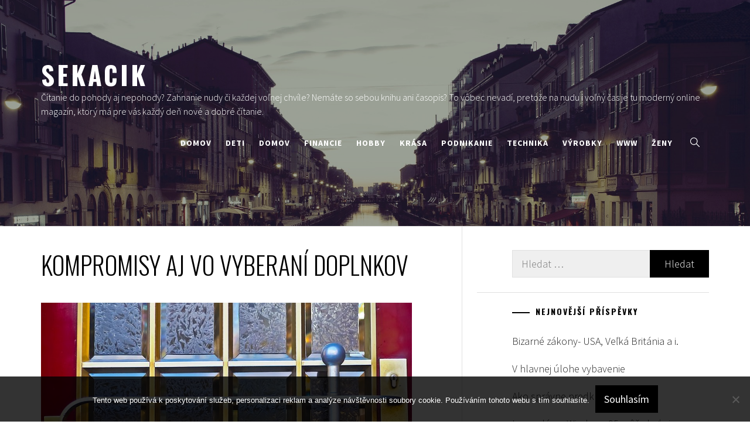

--- FILE ---
content_type: text/css
request_url: https://www.sekacik.sk/wp-content/themes/flash-blog/style.css?ver=6.9
body_size: 10147
content:
/*!
Theme Name: Flash Blog
Theme URI: https://unitedtheme.com/themes/flash-blog/
Author: UnitedTheme
Author URI: http://unitedtheme.com/
Description: Flash Blog is a modern, clean and responsive WordPress theme created for professional Bloggers and ideal for those aiming to become one. It comes with many options and features that can be added and customized easily, giving you lots of freedom in creating your own unique site. Please contact our support if you have question or if you need help. Thanks you!
Version: 1.0.0
License: GNU General Public License v3 or later
License URI: http://www.gnu.org/licenses/gpl-3.0.html
Text Domain: flash-blog
Tags: custom-background, custom-logo, custom-menu, featured-images, threaded-comments, translation-ready

This theme, like WordPress, is licensed under the GPL.
Use it to make something cool, have fun, and share what you've learned with others.

Flash Blog is based on Underscores https://underscores.me/, (C) 2012-2017 Automattic, Inc.
Underscores is distributed under the terms of the GNU GPL v2 or later.

Flash Blog WordPress Theme, Copyright 2018 UnitedTheme
Flash Blog is distributed under the terms of the GNU GPL v2 or later.

Normalizing styles have been helped along thanks to the fine work of
Nicolas Gallagher and Jonathan Neal https://necolas.github.io/normalize.css/

*/
/*--------------------------------------------------------------
>>> TABLE OF CONTENTS:
----------------------------------------------------------------
# Normalize
# Typography
# Elements
# Forms
# Navigation
	## Links
	## Menus
# Accessibility
# Alignments
# Clearings
# Widgets
# Content
	## Posts and pages
	## Comments
# Infinite scroll
# Media
	## Captions
	## Galleries
 --------------------------------------------------------------*/
/*--------------------------------------------------------------
# Normalize
--------------------------------------------------------------*/
html {
    font-family: sans-serif;
    -webkit-text-size-adjust: 100%;
    -ms-text-size-adjust: 100%;
    -moz-osx-font-smoothing: grayscale;
    -webkit-font-smoothing: antialiased;
    font-smoothing: antialiased;
    font-weight: 300;
}

body {
    margin: 0;
}

article,
aside,
details,
figcaption,
figure,
footer,
header,
main,
menu,
nav,
section,
summary {
    display: block;
}

audio,
canvas,
progress,
video {
    display: inline-block;
    vertical-align: baseline;
}

audio:not([controls]) {
    display: none;
    height: 0;
}

[hidden],
template {
    display: none;
}

a {
    background-color: transparent;
}

.bypostauthor {
    display: block;
}

a:active,
a:hover {
    outline: 0;
}

abbr[title] {
    border-bottom: 1px dotted;
}

b,
strong {
    font-weight: bold;
}

dfn {
    font-style: italic;
}

h1 {
    margin: 0.67em 0;
}

mark {
    background: #ff0;
    color: #000;
}

small {
    font-size: 80%;
}

sub,
sup {
    font-size: 75%;
    line-height: 0;
    position: relative;
    vertical-align: baseline;
}

sup {
    top: -0.5em;
}

sub {
    bottom: -0.25em;
}

img {
    border: 0;
}

svg:not(:root) {
    overflow: hidden;
}

figure {
    margin: 1em 40px;
}

hr {
    box-sizing: content-box;
    height: 0;
}

pre {
    overflow: auto;
}

code,
kbd,
pre,
samp {
    font-family: monospace, monospace;
    font-size: 1em;
}

button,
input,
optgroup,
select,
textarea {
    color: inherit;
    font: inherit;
    margin: 0;
}

button {
    overflow: visible;
}

button,
select {
    text-transform: none;
}

button,
html input[type="button"],
input[type="reset"],
input[type="submit"] {
    -webkit-appearance: button;
    cursor: pointer;
}

button[disabled],
html input[disabled] {
    cursor: default;
}

button::-moz-focus-inner,
input::-moz-focus-inner {
    border: 0;
    padding: 0;
}

input {
    line-height: normal;
}

input[type="checkbox"],
input[type="radio"] {
    box-sizing: border-box;
    padding: 0;
}

input[type="number"]::-webkit-inner-spin-button,
input[type="number"]::-webkit-outer-spin-button {
    height: auto;
}

input[type="search"]::-webkit-search-cancel-button,
input[type="search"]::-webkit-search-decoration {
    -webkit-appearance: none;
}

fieldset {
    border: 1px solid #c0c0c0;
    margin: 0 2px;
    padding: 0.35em 0.625em 0.75em;
}

legend {
    border: 0;
    padding: 0;
}

textarea {
    overflow: auto;
}

optgroup {
    font-weight: bold;
}

table {
    border-collapse: collapse;
    border-spacing: 0;
}

td,
th {
    padding: 0;
}

/*--------------------------------------------------------------
# Typography
--------------------------------------------------------------*/
body,
button,
input,
select,
optgroup,
textarea {
    color: #444;
    font-family: 'Source Sans Pro', sans-serif;
    font-size: 18px;
    line-height: 1.5;
}

h1, h2, h3, h4, h5, h6 {
    clear: both;
    font-family: 'Oswald', sans-serif;
    font-weight: 700;
    margin: 0 0 20px;
}

p {
    margin-bottom: 1.5em;
}

dfn, cite, em, i {
    font-style: italic;
}

blockquote {
    margin: 0 1.5em;
}

address {
    margin: 0 0 1.5em;
}

pre {
    background: #eee;
    font-family: "Courier 10 Pitch", Courier, monospace;
    font-size: 15px;
    font-size: 0.9375rem;
    line-height: 1.6;
    margin-bottom: 1.6em;
    max-width: 100%;
    overflow: auto;
    padding: 1.6em;
}

code, kbd, tt, var {
    font-family: Monaco, Consolas, "Andale Mono", "DejaVu Sans Mono", monospace;
    font-size: 15px;
    font-size: 0.9375rem;
}

abbr, acronym {
    border-bottom: 1px dotted #666;
    cursor: help;
}

mark, ins {
    background: #fff9c0;
    text-decoration: none;
}

big {
    font-size: 125%;
}

/*--------------------------------------------------------------
# Elements
--------------------------------------------------------------*/
html {
    box-sizing: border-box;
}

*,
*:before,
*:after {
    box-sizing: border-box;
}

body {
    background: #fff;
}

hr {
    background-color: #ccc;
    border: 0;
    height: 1px;
    margin-bottom: 1.5em;
}

ul, ol {
    margin: 0 0 1.5em 3em;
}

ul {
    list-style: disc;
}

ol {
    list-style: decimal;
}

li > ul,
li > ol {
    margin-bottom: 0;
    margin-left: 1.5em;
}

dt {
    font-weight: bold;
}

dd {
    margin: 0 1.5em 1.5em;
}

img {
    height: auto;
    max-width: 100%;
}

figure {
    margin: 1em 0;
}

table {
    margin: 0 0 1.5em;
    width: 100%;
}

/*--------------------------------------------------------------
# Forms
--------------------------------------------------------------*/
button,
input[type="button"],
input[type="reset"],
input[type="submit"] {
    border: 0;
    padding: 10px 15px;
    outline: none;
}

input[type="text"],
input[type="email"],
input[type="url"],
input[type="password"],
input[type="search"],
input[type="number"],
input[type="tel"],
input[type="range"],
input[type="date"],
input[type="month"],
input[type="week"],
input[type="time"],
input[type="datetime"],
input[type="datetime-local"],
input[type="color"],
textarea {
    color: #666;
    border: 0;
    padding: 10px 15px;
}

input[type="text"]:focus,
input[type="email"]:focus,
input[type="url"]:focus,
input[type="password"]:focus,
input[type="search"]:focus,
input[type="number"]:focus,
input[type="tel"]:focus,
input[type="range"]:focus,
input[type="date"]:focus,
input[type="month"]:focus,
input[type="week"]:focus,
input[type="time"]:focus,
input[type="datetime"]:focus,
input[type="datetime-local"]:focus,
input[type="color"]:focus,
textarea:focus {
    color: #111;
    outline: none;
}

textarea {
    width: 100%;
}

input, textarea, select {
    background-color: rgba(102, 102, 102, 0.1);
    color: #666;
}

.btn-link:link,
.btn-link:visited {
    position: relative;
    display: inline-block;
    margin: 30px auto 0;
    min-width: 280px;
    padding: 14px 30px;

    color: #232323;
    font-size: 14px;
    font-weight: bold;
    text-align: center;
    text-decoration: none;
    text-transform: uppercase;
    overflow: hidden;
    letter-spacing: .08em;
    border-radius: 0;
    -webkit-transition: all 1s ease;
    -moz-transition: all 1s ease;
    -o-transition: all 1s ease;
    transition: all 1s ease;
}

.btn-link:link:after,
.btn-link:visited:after {
    content: "";
    position: absolute;
    height: 0%;
    left: 50%;
    top: 50%;
    width: 150%;
    z-index: -1;
    -webkit-transition: all 0.75s ease 0s;
    -moz-transition: all 0.75s ease 0s;
    -o-transition: all 0.75s ease 0s;
    transition: all 0.75s ease 0s;
}

.btn-link:link:hover,
.btn-link:visited:hover {
    color: #262626;
}

.btn-link:link:hover:after,
.btn-link:visited:hover:after {
    height: 450%;
}

/* Gibson Buttons */

.btn-link {
    border: 2px solid #262626;
    color: #FFF;
}

.btn-link:after {
    opacity: 0;
    background-image: -webkit-linear-gradient(transparent 50%, rgba(225, 181, 183, 0.2) 50%);
    background-image: -moz-linear-gradient(transparent 50%, rgba(225, 181, 183, 0.2) 50%);
    background-size: 10px 10px;
    -moz-transform: translateX(-50%) translateY(-50%) rotate(25deg);
    -ms-transform: translateX(-50%) translateY(-50%) rotate(25deg);
    -webkit-transform: translateX(-50%) translateY(-50%) rotate(25deg);
    transform: translateX(-50%) translateY(-50%) rotate(25deg);
}

.btn-link:hover:after {
    height: 600% !important;
    opacity: 1;
    z-index: 1;
}

.continue-link {
    display: table !important;
}

/*--------------------------------------------------------------
# Navigation
--------------------------------------------------------------*/
/*--------------------------------------------------------------
## Links
--------------------------------------------------------------*/
a {
    color: #232323;
    text-decoration: none;
    transition: all .3s ease;
    -moz-transition: all .3s ease;
    -webkit-transition: all .3s ease;
    outline: none;
}

a:visited {
    color: #232323;
}

a:hover, a:focus, a:active {
    text-decoration: none;
    transition: all .3s ease;
    -moz-transition: all .3s ease;
    -webkit-transition: all .3s ease;
    color: #b8b8b8;
    outline: none;
}

/*--------------------------------------------------------------
## Menus
--------------------------------------------------------------*/
.main-navigation {
    position: static;
    text-align: center;
}

.main-navigation .toggle-menu {
    height: 80px;
    text-align: center;
    cursor: pointer;
    font-size: 15px;
    margin-left: 20px;
    margin-right: 20px;
    display: none;
    vertical-align: middle;
}

.icon-search {
    display: inline-block;
    vertical-align: middle;
    padding-left: 15px;
    padding-right: 15px;
}

.icon-search svg {
    height: 18px;
    margin-top: 5px;
    width: 18px;
}

@media (max-width: 991px) {
    #site-navigation > div.menu {
        background: #333;
        position: absolute;
        left: 0;
        right: 0;
        width: 100%;
        z-index: 9;
        padding-left: 15px;
        padding-right: 15px;
    }

    .icon-search {
        height: 80px;
        line-height: 80px;
        float: right;
    }
}

.toogle-icon {
    width: 20px;
    height: 1px;
    top: 40px;
    display: block;
    margin-left: auto;
    margin-right: auto;
    position: relative;
    -webkit-transition: all .25s ease-in-out;
    -moz-transition: all .25s ease-in-out;
    -ms-transition: all .25s ease-in-out;
    -o-transition: all .25s ease-in-out;
    transition: all .25s ease-in-out;
}

.toogle-icon:before,
.toogle-icon:after {
    position: absolute;
    content: '';
    width: 100%;
    height: 1px;
    left: 0;
    -webkit-transition: all .25s ease-in-out;
    -moz-transition: all .25s ease-in-out;
    -ms-transition: all .25s ease-in-out;
    -o-transition: all .25s ease-in-out;
    transition: all .25s ease-in-out;
}

.toogle-icon:before {
    top: -8px;
}

.toogle-icon:after {
    top: 8px;
}

.site .toogle-icon.toogle-icon-close {
    background-color: transparent !important;
}

.toogle-icon.toogle-icon-close:before {
    -webkit-transform: translateY(8px) rotateZ(-45deg);
    -moz-transform: translateY(8px) rotateZ(-45deg);
    -ms-transform: translateY(8px) rotateZ(-45deg);
    -o-transform: translateY(8px) rotateZ(-45deg);
    transform: translateY(8px) rotateZ(-45deg);
}

.toogle-icon.toogle-icon-close:after {
    -webkit-transform: translateY(-8px) rotateZ(45deg);
    -moz-transform: translateY(-8px) rotateZ(45deg);
    -ms-transform: translateY(-8px) rotateZ(45deg);
    -o-transform: translateY(-8px) rotateZ(45deg);
    transform: translateY(-8px) rotateZ(45deg);
}

.dark-scheme .toogle-icon,
.dark-scheme .toogle-icon:before,
.dark-scheme .toogle-icon:after {
    background: #333;
}

.light-scheme .toogle-icon,
.light-scheme .toogle-icon:before,
.light-scheme .toogle-icon:after {
    background: #fff;
}

.main-navigation .menu ul {
    display: inline-block;
    margin: 0 auto;
    padding: 0;
    list-style: none;
    vertical-align: top;
}

.main-navigation .menu ul li {
    position: relative;
    display: inline-block;
}

.main-navigation .menu ul li a {
    font-size: 14px;
    font-weight: 700;
    line-height: normal;
    letter-spacing: 1px;
    text-transform: uppercase;
}

.main-navigation .menu ul li i {
    margin: 2px 8px;
    display: inline-block;
    line-height: 100%;
}

@media only screen and (min-width: 992px) {
    .main-navigation .menu {
        display: inline-block;
        vertical-align: middle;
    }

    .main-navigation .menu ul > li > a {
        display: block;
        border-radius: 4px;
    }

    .main-navigation .menu ul ul li {
        width: 260px;
    }

    .main-navigation .menu ul ul a {
        color: #fff;
        display: block;
        line-height: inherit;
        padding: 8px 10px;
    }

    .main-navigation div.menu > ul > li > a {
        padding: 8px 10px;
        margin: 25px 0;
    }

    .main-navigation ul ul li a:hover,
    .main-navigation ul ul li a:focus {
        background: #262626;
    }

    .main-navigation .menu ul ul {
        background: #2d2d2d;
        position: absolute;
        text-align: left;
        visibility: hidden;
        filter: alpha(opacity=0);
        opacity: 0;
        margin: 0 auto;
        padding: 0;
    }

    .main-navigation .menu li:hover > ul {
        visibility: visible;
        filter: alpha(opacity=1);
        opacity: 1;
        z-index: 999;
        -webkit-transition: opacity 0.4s, top 0.4s;
        -moz-transition: opacity 0.4s, top 0.4s;
        -ms-transition: opacity 0.4s, top 0.4s;
        -o-transition: opacity 0.4s, top 0.4s;
        transition: opacity 0.4s, top 0.4s;
    }

    .main-navigation .menu > ul > li > ul {
        top: 100%;
        left: 0;
    }

    .main-navigation .menu > ul > li:last-child > ul {
        left: auto;
        right: 0;
    }

    .main-navigation .menu ul ul ul {
        top: -20px;
        left: 100%;
    }

    .main-navigation .menu ul ul li:hover ul {
        top: 0;
    }

    .icon-down {
        border: solid #333;
        border-width: 0 2px 2px 0;
        display: inline-block;
        padding: 3px;
        transform: rotate(45deg);
        -webkit-transform: rotate(45deg);
    }

    .light-scheme .icon-down {
        border-color: #fff;
    }

    .sub-menu .icon-down {
        border-color: #fff;
    }
}

.main-navigation .menu .menu-mobile {
    margin: 0;
    padding: 0;
    display: block;
    list-style: none;
    text-align: left;
    position: relative;
    z-index: 9999;
    display: none;
}

.main-navigation .menu .menu-mobile li {
    display: block;
    border-top: 1px solid #484848;
    float: none;
}

.main-navigation .menu .menu-mobile li a {
    color: #fff;
    line-height: 50px;
    display: block;
    position: relative;
    padding-right: 30px;
    -webkit-transition: all 0.3s ease;
    -moz-transition: all 0.3s ease;
    -ms-transition: all 0.3s ease;
    -o-transition: all 0.3s ease;
    transition: all 0.3s ease;
}

.main-navigation .menu .menu-mobile li a:hover {
    filter: alpha(opacity=70);
    opacity: .7;
}

.main-navigation .menu .menu-mobile li a i {
    position: absolute;
    top: 0;
    right: 0;
    bottom: 0;
    width: 30px;
    z-index: 1;
}

.main-navigation .menu .menu-mobile li a i.active:after {
    width: 13px;
    height: 1px;
}

.main-navigation .menu .menu-mobile li a i:before,
.main-navigation .menu .menu-mobile li a i:after {
    content: '';
    width: 13px;
    height: 1px;
    background-color: #fff;
    position: absolute;
    margin: auto;
    top: 0;
    right: 0;
    bottom: 0;
    left: 0;
}

.main-navigation .menu .menu-mobile li a i:after {
    width: 1px;
    height: 13px;
}

.main-navigation .menu .menu-mobile li .sub-menu,
.main-navigation .menu .menu-mobile li .children {
    list-style: none;
    padding: 0;
    margin: 0;
    border-top: 1px solid #484848;
    display: none;
}

.main-navigation .menu .menu-mobile li .sub-menu > li:first-child,
.main-navigation .menu .menu-mobile li .children > li:first-child {
    border-top: 0;
}

/* ## Single Post Navigation */

/*------------------------------------------------------------
 * ## Post-navigation
 *------------------------------------------------------------
 */
.site-main .comment-navigation,
.site-main .posts-navigation,
.site-main .post-navigation {
    margin-bottom: 30px;
    position: relative;
}

.nav-links {
    width: 100%;
    display: table;
    text-align: center;
    margin-bottom: 30px;
}

.nav-previous {
    border-width: 1px 1px 1px 1px;
    text-align: left;
}

.nav-next {
    border-width: 1px 1px 1px 1px;
    text-align: right;
}

.nav-previous,
.nav-next {
    display: table-cell;
    position: relative;
    padding: 15px;
    width: 50%;
    border-style: solid;
}

.nav-previous a,
.nav-next a {
    padding: 0 15px;
    display: inline-block;
    vertical-align: middle;
    text-transform: uppercase;
    letter-spacing: 2px;
    font-weight: 700;
    font-size: 14px;
    color: #000;
}

@media only screen and (max-width: 767px) {
    .site-main .comment-navigation,
    .site-main .posts-navigation,
    .site-main .post-navigation {
        border: 0;
    }

    .nav-previous:before {
        left: inherit;
    }

    .nav-next:after {
        right: inherit;
    }

    .site-main .comment-navigation:after, .site-main .posts-navigation:after, .site-main .post-navigation:after {
        display: none;
    }
}

.nav-links .page-numbers {
    background: transparent;
    display: inline-block !important;
    height: 45px;
    line-height: 45px;
    text-align: center;
    border: 1px solid #ccc;
    margin-right: 7px;
    padding-left: 20px;
    padding-right: 20px;
    min-width: 50px;
    width: auto !important;
}

.nav-links .page-numbers.current,
.nav-links .page-numbers:hover,
.nav-links .page-numbers:focus {
    background: #000;
    color: #fff;
    border-color: #000;
}

/* ## Single Post Comments */

.comment-content a {
    word-wrap: break-word;
}

.bypostauthor {
    display: block;
}

.comments-title {
    border-bottom: 2px solid #f3f2f1;
    color: #000;
    text-transform: uppercase;
    font-weight: 600;
    font-style: normal;
    text-decoration: none;
    letter-spacing: 0.15em;
    font-size: 1.45em;
    padding-bottom: 1.5em;
    margin: 3em 0 3em;
}

.comment-list {
    padding: 0;
    margin: 0;
}

.comment-list,
.comment-list ol {
    list-style-type: none;
}

.comment-body {
    border-bottom: 1px solid #ebebeb;
    margin-bottom: 2.2em;
    padding-bottom: .8em;
}

.comment-meta {
    position: relative;
    margin-left: 70px;
    color: #000;
    background-color: inherit;
    margin-top: inherit;
    padding: 0;
}

.comment .avatar {
    position: absolute;
    left: -70px;
    width: 50px;
    height: 50px;
}

.children {
    margin-left: 1em;
    padding-left: 0;
}

.comment .avatar {
    top: -5px;
}

@media screen and (min-width: 30em) {
    .children {
        margin-left: 2em;
    }

    .comment-meta {
        margin-left: 80px;
    }

    .comment .avatar {
        top: 0px;
        left: -90px;
        width: 55px;
        height: 55px;
    }

    .comment-content {
        margin-left: 80px;
    }
}

@media screen and (min-width: 50em) {
    .children {
        margin-left: 3em;
    }

    .comment-meta {
        margin-left: 90px;
    }

    .comment .avatar {
        top: 5px;
        left: -90px;
        width: 55px;
        height: 55px;
    }

    .comment-content {
        margin-left: 90px;
    }
}

.comment-meta b a {
    text-decoration: none;
    color: #333;
}

.comment-meta a {
    text-decoration: none;
    color: #888;
}

.comment-meta a:hover,
.comment-meta a:focus {
    border-bottom: 2px solid #000;
}

.comment-metadata a:hover,
.comment-metadata a:focus {
    border-color: #ebebeb;
}

.comment-author {
    font-size: 1em;
    line-height: 1.3em;
}

.comment-author b {
    font-weight: 500;
}

.says {
    font-size: 80%;
}

.comment-metadata {
    margin-top: .5em;
    padding-bottom: .5em;
    font-size: .8em;
    line-height: 1em;
}

.comment-metadata .edit-link {
    float: right;
    margin-top: -1.5em;
}

.comment-metadata .edit-link a {
    padding: .5em 1em;
    font-weight: 600;
    color: #999;
}

.comment-metadata .edit-link a:hover,
.comment-metadata .edit-link a:focus,
.comment-metadata .edit-link a:active {
    color: #fff;
    border: 1px solid #999;
}

.reply {
    margin-bottom: 1.5em;
}

@media screen and (min-width: 30em) {
    .reply {
        margin-left: 80px;
    }
}

@media screen and (min-width: 50em) {
    .reply {
        margin-left: 90px;
    }
}

.reply a {
    display: inline-block;
    padding: .5em 1.3em;
    font-size: .62em;
    color: #fff;
    line-height: 1.6em;
    text-decoration: none;
    transition: all .3s;
    border-radius: 99px;
    background-color: #999;
    text-transform: uppercase;
    font-weight: 500;
    letter-spacing: 0.15em;
}

.reply a:hover,
.reply a:focus {
    background: #000;
    color: #fff;
    border-color: #000;
}

.comment-respond {
    padding: 1em 1.5em;
    background-color: #fbfbfb;
    border: 1px solid #e0e0e0;
    margin-bottom: 2em;
}

@media screen and (min-width: 50em) {
    .comment-respond {
        padding: 1em 1.8em;
    }
}

#reply-title {
    font-weight: 700;
    font-size: 1.1em;
    margin-bottom: .5em;
    display: block;
}

.comment-content ol {
    list-style-type: decimal;
}

.comment-content a {
    word-wrap: break-word;
}

.bypostauthor .avatar {
    box-sizing: content-box;

}

.logged-in-as {
    margin: .5em 0;
}

@media screen and (min-width: 50em) {
    .logged-in-as {
        font-size: 85%;
    }
}

.comment-notes {
    color: #888;
    margin-top: .5em;
}

.comment-form label {
    width: 5em;
    display: inline-block;
}

.comment-form textarea,
.comment-form input {
    border-radius: 0;
    border: 1px solid #e3e3e3;
    font-size: 85%;
}

.comment-form .submit {
    background-color: #000;
    font-weight: 600;
    border: none;
    color: #fff;
    border-radius: 0;
    padding: 1em 1.5em;
}

.form-submit {
    margin-bottom: .8em;
}

.site-main .comment-navigation {
    margin: 0 0 1.5em;
    overflow: hidden;
}

.comment-navigation .nav-previous {
    float: left;
    width: 100%;
}

.comment-navigation .nav-next, {
    float: right;
    text-align: center;
    width: 100%;
}

.comment-navigation a {
    font-size: 1.5em;
}

.comment-navigation {
    font-weight: 600;
    text-align: left;
    overflow: hidden;
}

.comment-navigation a {
    color: #000;
    display: block;
    width: 100%;
    text-decoration: none;
    padding: 1.2em;
    border: 1px solid #ebebeb;
    transition: all .3s;
    background-color: #fbfbfb;
}

@media screen and (min-width: 62em) {
    .comment-navigation a {
        padding: 1.5em;
    }
}

@media screen and (min-width: 80em) {
    .comment-navigation a {
        padding: 1.8em;
    }
}

.comment-navigation a:hover,
.comment-navigation a:focus {
    border-color: #999;
    color: #fff;
    background-color: #999;
}

@media screen and (min-width: 30em) {
    .comment-navigation .nav-previous {
        display: flex;
        align-items: stretch;
        float: left;
        width: 48%;
    }

    .comment-navigation .nav-next {
        display: flex;
        align-items: stretch;
        float: right;
        text-align: right;
        width: 48%;
    }
}

/*--------------------------------------------------------------
# Accessibility
--------------------------------------------------------------*/
/* Text meant only for screen readers. */
.screen-reader-text {
    border: 0;
    clip: rect(1px, 1px, 1px, 1px);
    clip-path: inset(50%);
    height: 1px;
    margin: -1px;
    overflow: hidden;
    padding: 0;
    position: absolute !important;
    width: 1px;
    word-wrap: normal !important;
}

.screen-reader-text:focus {
    background-color: #f1f1f1;
    border-radius: 3px;
    box-shadow: 0 0 2px 2px rgba(0, 0, 0, 0.6);
    clip: auto !important;
    clip-path: none;
    color: #21759b;
    display: block;
    font-size: 14px;
    font-size: 0.875rem;
    font-weight: bold;
    height: auto;
    left: 5px;
    line-height: normal;
    padding: 15px 23px 14px;
    text-decoration: none;
    top: 5px;
    width: auto;
    z-index: 100000;
}

#content[tabindex="-1"]:focus {
    outline: none;
}

/*--------------------------------------------------------------
# Alignments
--------------------------------------------------------------*/
.alignleft {
    display: inline;
    float: left;
    margin-right: 1.5em;
}

.alignright {
    display: inline;
    float: right;
    margin-left: 1.5em;
}

.aligncenter {
    clear: both;
    display: block;
    margin-left: auto;
    margin-right: auto;
}

/*--------------------------------------------------------------
# Clearings
--------------------------------------------------------------*/
.clear:before,
.clear:after,
.row:before,
.row:after,
.entry-content:before,
.entry-content:after,
.comment-content:before,
.comment-content:after,
.site-header:before,
.site-header:after,
.united-navigation:before,
.united-navigation:after,
.site-content:before,
.site-content:after,
.site-footer:before,
.site-footer:after,
.united-block:before,
.united-block:after,
.search-form:before,
.search-form:after {
    content: "";
    display: table;
    table-layout: fixed;
}

.clear:after,
.row:after,
.entry-content:after,
.comment-content:after,
.site-header:after,
.united-navigation:after,
.site-content:after,
.site-footer:after,
.united-block:after,
.search-form:after {
    clear: both;
}

/*--------------------------------------------------------------
# Widgets
--------------------------------------------------------------*/
.widget {
    margin: 0 0 1.5em;
}

#secondary .widget {
    border-bottom: 1px solid;
    padding: 0 0 25px 60px;
    margin: 0 0 25px;
}

#secondary .widget:last-child {
    border: 0;
    margin-bottom: 0;
}

.widget-title {
    display: block;
    font-size: 14px;
    font-weight: 700;
    line-height: 1em;
    letter-spacing: 2px;
    margin: 20px 0;
    text-transform: uppercase;
    color: #000;
}

.widget-title:before {
    background-color: #000;
    content: "";
    display: inline-block;
    height: 2px;
    position: relative;
    vertical-align: middle;
    width: 30px;
    right: 10px;
    margin-left: 10px;
}

.widget select {
    max-width: 100%;
}

.widget ul {
    list-style: none;
    margin: 0 auto;
    padding: 0;
}

.widget_recent_comments li,
.widget_pages li a,
.widget_archive li a,
.widget_meta li a,
.widget_categories li,
.widget_nav_menu li a,
.widget_recent_entries li a {
    padding: 10px 0;
    position: relative;
    display: table;
    width: 100%;
}

.tagcloud a {
    font-size: 14px !important;
    text-transform: uppercase;
    line-height: 25px;
}

#wp-calendar {
    width: 100%;
    margin: 0;
}

#wp-calendar caption {
    text-align: right;
}

#wp-calendar thead th {
    text-align: center;
}

#wp-calendar tbody td {
    border: 1px solid #313131;
    text-align: center;
    padding: 8px;
}

.site-widget-area #wp-calendar tbody td {
    border-color: #d0d0d0;
}

#wp-calendar tbody td:hover {
    background: #000;
    filter: alpha(opacity=62);
    opacity: .62;
}

#wp-calendar tbody .pad {
    background: none;
}

#wp-calendar tfoot #next {
    text-transform: uppercase;
    text-align: left;
    border: none;
    background: none;
}

#wp-calendar tfoot #prev {
    text-transform: uppercase;
    text-align: left;
    border: none;
    background: none;
}

#wp-calendar tfoot td.pad {
    display: none;
}

.widget_rss img {
    display: none;
}

.rss-date {
    display: block;
    font-size: 12px;
    margin-bottom: 10px;
    text-transform: uppercase;
}

.rssSummary {
    margin-bottom: 10px;
    font-size: 14px;
    line-height: 1.6em;
}

.widget_rss li a {
    display: block;
    line-height: 1.4em;
    text-transform: uppercase;
}

.widget_rss cite {
    font-size: 12px;
    display: block;
    padding-bottom: 20px;
}

.widget_rss li:last-child cite {
    padding-bottom: 0;
}

.tagcloud > a {
    border: 1px solid #e2e2e2;
    display: inline-block;
    font-size: 12px !important;
    letter-spacing: 1px;
    padding: 6px 12px;
    margin-right: 6px;
    margin-bottom: 6px;
    color: #333;
    text-transform: uppercase;
}

/*--------------------------------------------------------------
# Content
--------------------------------------------------------------*/
.text-center {
    text-align: center;
}

.text-left {
    text-align: left;
}

.text-right {
    text-align: right;
}

.wrapper,
.site-content {
    padding-right: 15px;
    padding-left: 15px;
    margin-right: auto;
    margin-left: auto;
}

.row {
    margin-right: -15px;
    margin-left: -15px;
}

.col {
    float: left;
    padding-right: 15px;
    padding-left: 15px;
}

.col-one {
    width: 10%;
}

.col-two {
    width: 20%;
}

.col-three {
    width: 30%;
}

.col-three-1 {
    width: 33.33%;
}

.col-four {
    width: 40%;
}

.col-five {
    width: 50%;
}

.col-six {
    width: 60%;
}

.col-seven {
    width: 70%;
}

.col-eight {
    width: 80%;
}

.col-nine {
    width: 90%;
}

.col-full {
    width: 100%;
}

@media (max-width: 991px) {
    .col {
        width: 100%;
    }
}

@media (min-width: 768px) {
    .wrapper,
    .site-content {
        width: 750px;
    }
}

@media (min-width: 992px) {
    .wrapper,
    .site-content {
        width: 970px;
    }
}

@media (min-width: 1200px) {
    .wrapper,
    .site-content {
        width: 1170px;
    }

    .no-sidebar .site-content {
        width: 1024px;
    }
}

@media (min-width: 1650px) {
    .wrapper,
    .site-content {
        width: 1400px;
    }

    .no-sidebar .site-content {
        width: 1400px;
    }
}

#primary,
#secondary {
    float: left;
    width: 100%;
    padding-left: 25px;
    padding-right: 25px;
    padding-top: 40px;
}

#primary {
    padding-left: 0;
    width: 63%;
}

.error404 #primary,
.no-sidebar #primary {
    padding-left: 0;
    padding-right: 0;
    width: 100%;
}

#secondary {
    width: 37%;
    padding-right: 0;
}

.left-sidebar #primary {
    float: right;
    padding-left: 25px;
    padding-right: 0;
}

.left-sidebar #secondary {
    padding-left: 0;
    padding-right: 25px;
    border-right: 1px solid;
}

.right-sidebar #secondary {
    border-left: 1px solid;
}

@media only screen and (min-width: 992px) {
    .right-sidebar #primary .hentry {
        padding-right: 60px;
    }

    .left-sidebar #primary .hentry {
        padding-left: 60px;
    }
}

body.archive .site-content #primary,
body.archive .site-content #secondary,
body.home .site-content #primary,
body.home .site-content #secondary {
    padding-left: 0;
    padding-right: 0;
}

@media only screen and (max-width: 991px) {
    #primary {
        width: 100%;
        padding-left: 15px;
        padding-right: 15px;
    }

    #secondary {
        border: 0 !important;
        width: 100%;
        padding-left: 15px;
        padding-right: 15px;
    }

    .left-sidebar #primary {
        float: left;
    }

    .site #secondary .widget {
        margin-left: auto;
        margin-right: auto;
        padding-left: 0;
        padding-right: 0;
    }
}

@media only screen and (max-width: 767px) {
    #primary,
    #secondary {
        padding-left: 15px;
        padding-right: 15px;
    }
}

.site-content {
    clear: both;
}

#masthead {
    border-bottom: 1px solid;
}

#masthead.header-image {
    padding: 100px 0;
    background-repeat: no-repeat;
    background-size: cover;
    background-attachment: fixed;
    background-position: center;
}

.site-branding,
.united-navigation {
    display: inline-block;
    vertical-align: middle;
}

.site-branding {
    float: left;
}

.united-navigation {
    float: right;
}

.site-title {
    font: 700 2.4em/125% 'Oswald', sans-serif;
    letter-spacing: 4px;
    text-transform: uppercase;
}

.site-description {
    font-size: 16px;
}

.site-title,
.site-description {
    margin: 0 auto;
}

.site-description {
    color: #000;
}

.site-title a {
    position: relative;
    z-index: 1;
}

.model-search-wrapper {
    display: table;
    width: 100%;
    height: 100%;
}

.popup-form {
    display: table-cell;
    vertical-align: middle;
}

.search-form {
    text-align: center;
}

.search-form label {
    display: block;
    width: 70%;
    float: left;
}

.search-form label .search-field {
    height: 47px;
    -webkit-border-radius: 0;
    border-radius: 0;
    width: 100%;
    border-width: 1px 0 1px 1px;
    border-style: solid;
    border-color: #e0e0e0;
}

.search-form .search-submit {
    float: left;
    padding-left: 20px;
    padding-right: 20px;
    -webkit-border-radius: 0;
    border-radius: 0;
    width: 30%;
}

.model-search .search-form {
    max-width: 720px;
    margin-left: auto;
    margin-right: auto;
    -webkit-box-shadow: 0px 2px 20px 0 rgba(0, 0, 0, 0.05);
    -ms-box-shadow: 0px 2px 20px 0 rgba(0, 0, 0, 0.05);
    -o-box-shadow: 0px 2px 20px 0 rgba(0, 0, 0, 0.05);
    -moz-box-shadow: 0px 2px 20px 0 rgba(0, 0, 0, 0.05);
    box-shadow: 0px 2px 20px 0 rgba(0, 0, 0, 0.05);
}

.model-search .search-form label {
    width: 85%;
    width: calc(100% - 200px);
}

.model-search .search-form .search-submit {
    float: right;
    font-size: 24px;
    width: 200px;
    height: 60px;
    line-height: 60px;
    padding-top: 0;
    padding-bottom: 0;
}

.model-search .search-form label .search-field {
    background: #fff;
    background: rgba(255, 255, 255, .90);
    border-width: 1px 0 1px 1px;
    border-style: solid;
    border-color: #ccc;
    height: 60px;
    line-height: 60px;
    padding: 0 15px;
    font-size: 18px;
    letter-spacing: 1px;
    width: 100%;
}

.model-search {
    position: fixed;
    width: 0;
    height: 100%;
    overflow-y: auto;
    text-align: center;
    left: 0;
    right: 0;
    bottom: 0;
    top: 0;
    padding: 20px;
    z-index: 9999;
    opacity: 0;
    visibility: hidden;
    background-color: #fff;
    margin: auto;
    overflow: hidden;
    -webkit-transition: all 0.3s ease;
    -moz-transition: all 0.3s ease;
    -ms-transition: all 0.3s ease;
    -o-transition: all 0.3s ease;
    transition: all 0.3s ease;
}

.united-model .model-search {
    opacity: 1;
    visibility: visible;
    width: 100%;
}

.model-search .cross-exit {
    position: fixed;
    bottom: 80px;
    right: 0;
    left: 0;
    margin: auto;
    cursor: pointer;
    z-index: 1;
    width: 40px;
    height: 30px;
    opacity: 1;
    -webkit-transition: all 0.3s ease;
    -moz-transition: all 0.3s ease;
    -ms-transition: all 0.3s ease;
    -o-transition: all 0.3s ease;
    transition: all 0.3s ease;
}

.model-search .cross-exit:after,
.model-search .cross-exit:before {
    content: '';
    height: 1px;
    width: 41px;
    position: absolute;
    background-color: #333;
    left: 0;
    right: 0;
    bottom: 0;
    top: 0;
    margin: auto;
    -webkit-transition: all 0.3s ease;
    -moz-transition: all 0.3s ease;
    -ms-transition: all 0.3s ease;
    -o-transition: all 0.3s ease;
    transition: all 0.3s ease;
}

.model-search .cross-exit:before {
    -webkit-transform: rotate(-45deg);
    -moz-transform: rotate(-45deg);
    -ms-transform: rotate(-45deg);
    -o-transform: rotate(-45deg);
    transform: rotate(-45deg);
}

.model-search .cross-exit:after {
    -webkit-transform: rotate(45deg);
    -moz-transform: rotate(45deg);
    -ms-transform: rotate(45deg);
    -o-transform: rotate(45deg);
    transform: rotate(45deg);
}

.banner-media {
    height: 325px;
    overflow: hidden;
    position: relative;
}

#mainslider .slick-slide {
    background-color: #000;
    height: 490px;
    overflow: hidden;
}

@media only screen and (min-width: 1600px) {
    #mainslider .slick-slide {
        height: 590px;
    }
}

.banner-media img,
#mainslider .slick-slide img {
    height: 100%;
    left: 0;
    -o-object-fit: cover;
    object-fit: cover;
    top: 0;
    filter: alpha(opacity=84);
    opacity: .84;
    -ms-transform: none;
    -moz-transform: none;
    -webkit-transform: none;
    transform: none;
    width: 100%;
}

.error-404,
.slide-caption .wrapper {
    max-width: 900px;
}

.slides-title a,
.slides-excerpt {
    color: #fff;
}

.slides-title {
    font-size: 40px;
    line-height: 1.1em;
    letter-spacing: 0.04em;
    text-transform: uppercase;
}

.slides-title a {
    background: rgba(0, 0, 0, .78);
    display: inline;
    -webkit-box-shadow: 10px 0 0 rgba(0, 0, 0, .78), -10px 0 0 rgba(0, 0, 0, .78);
    -moz-box-shadow: 10px 0 0 rgba(0, 0, 0, .78), -10px 0 0 rgba(0, 0, 0, .78);
    -ms-box-shadow: 10px 0 0 rgba(0, 0, 0, .78), -10px 0 0 rgba(0, 0, 0, .78);
    -o-box-shadow: 10px 0 0 rgba(0, 0, 0, .78), -10px 0 0 rgba(0, 0, 0, .78);
    box-shadow: 10px 0 0 rgba(0, 0, 0, .78), -10px 0 0 rgba(0, 0, 0, .78);
}

.slides-excerpt {
    line-height: 32px;
    font-size: 18px;
}

/*--------------------------------------------------------------
## Posts and pages
--------------------------------------------------------------*/
.sticky {
    display: block;
}

.hentry {
    margin: 0 0 1.5em;
}

#primary .hentry {
    padding-bottom: 2em;
    border-bottom: 1px solid;
}

#primary .hentry:last-child,
.single #primary .hentry,
.page-template-default.page #primary .hentry {
    border: 0;
}

.hentry .entry-header {
    padding-bottom: 20px;
    line-height: 1.1em;
    margin: 0 auto;
}

.hentry .photo-grid .entry-header .entry-title {
    font-size: 20px;
    font-weight: 400;
    margin: 15px auto;
}

.hentry .photo-grid .entry-header .entry-title,
.hentry .photo-grid .entry-header .entry-meta {
    text-align: left;
}

.hentry .photo-grid .entry-header .entry-meta > span {
    padding-left: 0;
}

.photo-gallery-section {
    border-top: 1px solid;
    padding-top: 40px;
}

.photo-gallery-section .entry-header {
    padding-left: 20px;
    padding-right: 20px;
}

.single .hentry .entry-header,
.single .hentry .entry-content,
.single .hentry .entry-footer,
.page-template-default.page .hentry .entry-header,
.page-template-default.page .hentry .entry-content,
.page-template-default.page .hentry .entry-footer {
    text-align: left;
    width: 100%;
}

.entry-meta,
.entry-footer {
    text-transform: uppercase;
    font-size: 14px;
    letter-spacing: 1px;
}

.entry-meta > span {
    font-weight: 700;
    padding-left: 10px;
    padding-right: 10px;
}

.entry-meta > span:first-child {
    padding-left: 0;
}

.entry-footer .cat-links,
.entry-footer .tags-links {
    font-weight: 700;
    padding-left: 5px;
    padding-right: 5px;
}

.entry-footer .cat-links {
    padding-left: 0;
}

.single .entry-footer .cat-links,
.single .entry-footer .tags-links {
    width: 100%;
    display: block;
    margin: 10px auto;
}

.single .entry-meta {
    padding-bottom: 20px;
}

.single .entry-meta > span {
    float: left;
}

.single .entry-meta > span:first-child {
    padding-left: 0;
}

.updated:not(.published) {
    display: none;
}

.page-content,
.entry-content,
.entry-summary {
    margin: 1.5em 0 0;
}

.page-links {
    clear: both;
    margin: 0 0 1.5em;
}

.excerpt,
.entry-content {
    font-size: 18px;
    line-height: 28px;
    margin: 0 auto;
}

.excerpt .continue-link,
.entry-content .continue-link {
    margin-left: 0;
}

.slides-excerpt {
    font-size: 18px;
}

.entry-title,
.title-header {
    color: #000;
    font-size: 42px;
    font-weight: 300;
    line-height: 1.2;
    text-transform: uppercase;
}

/*--------------------------------------------------------------
# Infinite scroll
--------------------------------------------------------------*/
.infinite-scroll .posts-navigation,
.infinite-scroll.neverending .site-footer {
    display: none;
}

/* When Infinite Scroll has reached its end we need to re-display elements that were hidden (via .neverending) before. */
.infinity-end.neverending .site-footer {
    display: block;
}

/*--------------------------------------------------------------
# Media
--------------------------------------------------------------*/
.page-content .wp-smiley,
.entry-content .wp-smiley,
.comment-content .wp-smiley {
    border: none;
    margin-bottom: 0;
    margin-top: 0;
    padding: 0;
}

/* Make sure embeds and iframes fit their containers. */
embed,
iframe,
object {
    max-width: 100%;
}

/* Make sure logo link wraps around logo image. */
.custom-logo-link {
    display: inline-block;
}

/*--------------------------------------------------------------
## Captions
--------------------------------------------------------------*/
.wp-caption {
    margin-bottom: 1.5em;
    max-width: 100%;
}

.wp-caption img[class*="wp-image-"] {
    display: block;
    margin-left: auto;
    margin-right: auto;
}

.wp-caption .wp-caption-text {
    margin: 0.8075em 0;
}

.wp-caption-text {
    text-align: center;
}

/*--------------------------------------------------------------
## Galleries
--------------------------------------------------------------*/
.gallery {
    margin-bottom: 1.5em;
}

.gallery-item {
    display: block;
    float: left;
    width: 100%;
    padding: 0 5px;
    position: relative;
    margin-bottom: 20px;
}

.gallery-columns-2 .gallery-item {
    width: 50%;
}

.gallery-columns-2 .gallery-item:nth-child(2n+1) {
    clear: left;
}

.gallery-columns-3 .gallery-item {
    width: 33.33%;
}

.gallery-columns-3 .gallery-item:nth-child(3n+1) {
    clear: left;
}

.gallery-columns-4 .gallery-item {
    width: 25%;
}

.gallery-columns-4 .gallery-item:nth-child(4n+1) {
    clear: left;
}

.gallery-columns-5 .gallery-item {
    width: 20%;
}

.gallery-columns-5 .gallery-item:nth-child(5n+1) {
    clear: left;
}

.gallery-columns-6 .gallery-item {
    width: 16.66%;
}

.gallery-columns-6 .gallery-item:nth-child(6n+1) {
    clear: left;
}

.gallery-columns-7 .gallery-item {
    width: 14.28%;
}

.gallery-columns-7 .gallery-item:nth-child(7n+1) {
    clear: left;
}

.gallery-columns-8 .gallery-item {
    width: 12.5%;
}

.gallery-columns-8 .gallery-item:nth-child(8n+1) {
    clear: left;
}

.gallery-columns-9 .gallery-item {
    width: 11.11%;
}

.gallery-columns-9 .gallery-item:nth-child(9n+1) {
    clear: left;
}

.gallery-caption {
    display: block;
    background: #000;
    background: rgba(0, 0, 0, .74);
    color: #fff;
    font-size: 85%;
    line-height: 1.22857143;
    position: absolute;
    bottom: 10px;
    left: 5px;
    right: 5px;
    padding: 15px;
    text-align: left;
}

@media only screen and (max-width: 991px) {
    body .gallery:not(.gallery-columns-1) .gallery-item {
        width: 50%;
        clear: none !important;
    }

    body .gallery:not(.gallery-columns-1) .gallery-item:nth-child(2n+1) {
        clear: left !important;
    }
}

@media only screen and (max-width: 640px) {
    body .gallery:not(.gallery-columns-1) .gallery-item {
        float: none;
        margin-left: auto;
        margin-right: auto;
        max-width: 290px;
        width: 100%;
    }
}

/*--------------------------------------------------------------
## Footer
--------------------------------------------------------------*/
.site-footer {
    border-top: 1px solid;
}

.site-widget-area {
    border-bottom: 1px solid;
    padding-top: 50px;
    padding-bottom: 30px;
}

.footer-social-menu {
    background: #fff;
    text-align: center;
    padding: 25px 0;
}

.site-info {
    background: #212121;
    padding: 20px 0;
}

.social-navigation {
    font-size: 16px;
    font-size: 1rem;
}

.social-navigation ul {
    list-style: none;
    margin-bottom: 0;
    margin-left: 0;
    padding-left: 0;
}

.social-navigation li {
    display: inline;
}

.social-navigation a {
    -webkit-border-radius: 45px;
    border-radius: 45px;
    display: inline-block;
    height: 45px;
    margin: 0 0.15em 0 0;
    text-align: center;
    width: 45px;
}

.social-navigation .icon {
    height: 18px;
    top: 12px;
    width: 18px;
    vertical-align: top;
}

.icon {
    display: inline-block;
    fill: currentColor;
    height: 1em;
    position: relative;
    top: -0.0625em;
    vertical-align: middle;
    width: 1em;
}

.copyright-info {
    color: #fff;
    font-size: 13px;
    font-weight: 700;
    letter-spacing: 2px;
    margin: 10px auto;
    text-align: center;
    text-transform: uppercase;
}

.copyright-info a {
    color: #FFEB3B;
}

.photo-grid {
    background-color: #fff;
    margin: 0 0 35px;
}

.photo-grid header {
    border: 1px solid;
}

.photo-wrapper img {
    vertical-align: bottom;
}

/*--------------------------------------------------------------
## Slider
--------------------------------------------------------------*/
.slider {
    position: relative;
}

.slick-slider .prev,
.slick-slider .next {
    color: #fff;
    width: 47px;
    height: 47px;
    display: block;
    float: left;
    margin: 0 15px;
    background-repeat: no-repeat;
    cursor: pointer;
}

.slide-caption {
    position: absolute;
    top: initial;
    bottom: 100px;
    left: 0;
    right: 0;
    text-align: center;
    z-index: 1;
}

.slidernav {
    position: absolute;
    bottom: 30px;
    left: 0;
    right: 0;
    margin-left: auto;
    margin-right: auto;
    text-align: center;
}

.svg-icon {
    fill: currentColor;
}

.slidernav-inner {
    display: inline-block;
}

.overlay:before {
    position: absolute;
    left: 0;
    right: 0;
}

.overlay-enable:before {
    background: #000;
    width: 100%;
    height: 100%;
    position: absolute;
    top: 0;
    left: 0;
    right: 0;
    filter: alpha(opacity=35);
    opacity: .35;
}

#secondary .widget,
#masthead,
.site #secondary,
.comments-title,
.comments-area .comment-respond .comment-reply-title,
#wp-calendar tbody td,
.site .site-footer,
.site .site-widget-area,
#primary .hentry,
.nav-previous,
.nav-next,
.site .photo-gallery-section,
.photo-grid header {
    border-color: #e0e0e0;
}

.social-navigation a,
button,
input[type="button"],
input[type="reset"],
input[type="submit"],
.navigation.pagination .page-numbers.current,
.tagcloud > a:hover,
.tagcloud > a:focus {
    background-color: #000000;
    color: #fff;
}

.social-navigation a:hover,
.social-navigation a:focus,
button:hover,
button:active, button:focus,
input[type="button"]:hover,
input[type="button"]:focus,
input[type="button"]:active,
input[type="reset"]:hover,
input[type="reset"]:active,
input[type="reset"]:focus,
input[type="submit"]:hover,
input[type="submit"]:active,
input[type="submit"]:focus {
    background-color: #b8b8b8;
}

.comment-form .submit:hover,
.comment-form .submit:active,
.comment-form .submit:focus {
    background: #000;
}

.post-navigation a:hover,
.post-navigation a:focus {
    border-color: #000;
}

@media only screen and (max-width: 767px) {
    .hidden-mobile {
        display: none;
    }

    .slides-title {
        font-size: 28px;
    }
}

.error-404 {
    margin-left: auto;
    margin-right: auto;
}

.error-404 .search-form {
    margin-bottom: 30px;
}

.search-results .page-header,
.archive .page-header .page-title {
    text-transform: uppercase;
    font-size: 32px;
    letter-spacing: 2px;
    font-weight: 700;
}

.search-results .page-header span,
.archive .page-header span {
    color: #000;
    font-weight: 700;
}

.tags-links a:before {
    content: "#";
    display: inline-block;
    margin-right: 4px;
}

.gallery-columns-1 .slick-dots {
    list-style: none;
    margin: 0 auto;
    padding: 0;
    text-align: center;
}

.gallery-columns-1 .slick-dots li {
    display: inline-block;
}

.gallery-columns-1 .nav {
    background: #fff;
    position: absolute;
    top: 50%;
    margin-top: -20px;
    height: 40px;
    line-height: 40px;
    text-align: center;
    width: 40px;
    padding: 10px;
    z-index: 1;
}

.gallery-columns-1 .nav-angle-left {
    left: 5px;
    right: inherit;
}

.gallery-columns-1 .nav-angle-right {
    right: 5px;
    left: inherit;
}

.gallery-columns-1 .nav:before {
    content: '';
    width: 30px;
    height: 30px;
    line-height: 30px;
    position: absolute;
    left: 5px;
    right: 5px;
    z-index: 1;
    top: 5px;
}

.gallery-columns-1 .nav-angle-left:before {
    background-image: url("data:image/svg+xml;charset=UTF-8,%3csvg class='svg-icon' version='1.1' xmlns='http://www.w3.org/2000/svg' xmlns:xlink='http://www.w3.org/1999/xlink' x='0px' y='0px' viewBox='0 0 32.635 32.635' style='enable-background:new 0 0 32.635 32.635;' xml:space='preserve'%3e%3cg%3e%3cpath d='M32.135,16.817H0.5c-0.276,0-0.5-0.224-0.5-0.5s0.224-0.5,0.5-0.5h31.635c0.276,0,0.5,0.224,0.5,0.5S32.411,16.817,32.135,16.817z'/%3e%3cpath d='M13.037,29.353c-0.128,0-0.256-0.049-0.354-0.146L0.146,16.669C0.053,16.575,0,16.448,0,16.315s0.053-0.26,0.146-0.354L12.684,3.429c0.195-0.195,0.512-0.195,0.707,0s0.195,0.512,0,0.707L1.207,16.315l12.184,12.184c0.195,0.195,0.195,0.512,0,0.707C13.293,29.304,13.165,29.353,13.037,29.353z'/%3e%3c/g%3e%3c/svg%3e");
}

.gallery-columns-1 .nav-angle-right:before {
    background-image: url("data:image/svg+xml;charset=UTF-8,%3csvg class='svg-icon' version='1.1' xmlns='http://www.w3.org/2000/svg' xmlns:xlink='http://www.w3.org/1999/xlink' x='0px' y='0px' viewBox='0 0 32.635 32.635' style='enable-background:new 0 0 32.635 32.635;' xml:space='preserve'%3e%3cg%3e%3cpath d='M32.135,16.817H0.5c-0.276,0-0.5-0.224-0.5-0.5s0.224-0.5,0.5-0.5h31.635c0.276,0,0.5,0.224,0.5,0.5S32.411,16.817,32.135,16.817z'/%3e%3cpath d='M19.598,29.353c-0.128,0-0.256-0.049-0.354-0.146c-0.195-0.195-0.195-0.512,0-0.707l12.184-12.184L19.244,4.136c-0.195-0.195-0.195-0.512,0-0.707s0.512-0.195,0.707,0l12.537,12.533c0.094,0.094,0.146,0.221,0.146,0.354s-0.053,0.26-0.146,0.354L19.951,29.206C19.854,29.304,19.726,29.353,19.598,29.353z'/%3e%3c/g%3e%3c/svg%3e");
}

.dark-scheme .main-navigation .menu > ul > li > a,
.dark-scheme .site-branding * {
    color: #232323;
}

.dark-scheme #site-navigation > div.menu {
    background: #fff;
}

.dark-scheme .main-navigation .menu .menu-mobile li {
    border-color: #dcdcdc;
}

.dark-scheme .icon-search svg {
    fill: #232323;
}

.light-scheme .main-navigation .menu > ul > li > a,
.light-scheme .site-branding * {
    color: #fff;
}

.dark-scheme .main-navigation .menu .menu-mobile li a i:before,
.dark-scheme .main-navigation .menu .menu-mobile li a i:after {
    background: #000;
}

.dark-scheme .main-navigation .menu .menu-mobile li a {
    color: #000;
}

.dark-scheme .main-navigation .menu .menu-mobile li .sub-menu,
.dark-scheme .main-navigation .menu .menu-mobile li .children{
    border-color: #dcdcdc;
}

.site .main-navigation div.menu > ul > li.current-menu-item > a,
.site .main-navigation div.menu > ul > li:hover > a,
.site .main-navigation div.menu > ul > li:focus > a {
    color: #FFEB3B;
}

.light-scheme .icon-search svg {
    fill: #fff;
}

.recommended-title {
    text-align: center;
    font-size: 42px;
    font-weight: 300;
    text-transform: uppercase;
    letter-spacing: 6px;
}

@media only screen and (max-width: 767px) {
    .recommended-title {
        font-size: 24px;
        letter-spacing: 1px;
    }
}

#masthead.header-image.light-scheme:after {
    content: "";
    background: #000;
    opacity: .35;
    position: absolute;
    display: block;
    left: 0;
    right: 0;
    width: 100%;
    height: 100%;
    top: 0;
}

#masthead.header-image {
    position: relative;
}

#masthead.header-image.light-scheme .wrapper {
    position: relative;
    z-index: 1;
}

#masthead .menu-bg a {
    background: #FFEB3B !important;
    color: #fff !important;
}

.photo-gallery-section .col:nth-child(3n+1) {
    clear: both;
}